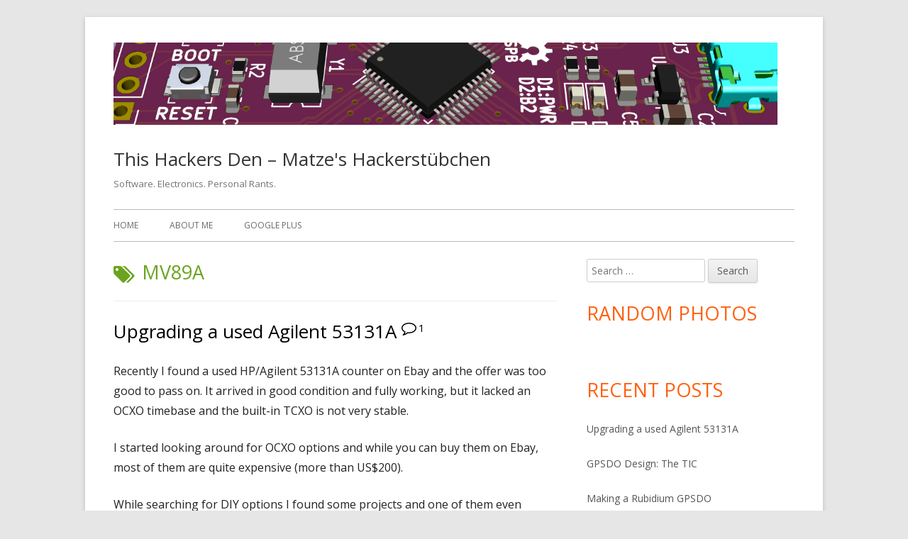

--- FILE ---
content_type: text/html; charset=UTF-8
request_url: https://hackerstuebchen.de/tag/mv89a
body_size: 14016
content:
<!doctype html>


<!--[if IE 8]>
<html class="ie ie8 no-js" lang="en-US">
<![endif]-->

<!--[if !(IE 8)]><!-->
<html lang="en-US" class="no-js">
<!--<![endif]-->
<head>


<meta charset="UTF-8" />
<meta name="viewport" content="width=device-width" />
<link rel="profile" href="http://gmpg.org/xfn/11" />
<link rel="profile" href="http://microformats.org/profile/specs" />
<link rel="profile" href="http://microformats.org/profile/hatom" />


<script>(function(html){html.className = html.className.replace(/\bno-js\b/,'js')})(document.documentElement);</script>
<title>mv89a &#8211; This Hackers Den &#8211; Matze&#039;s Hackerstübchen</title>
<meta name='robots' content='max-image-preview:large' />
<link rel='dns-prefetch' href='//fonts.googleapis.com' />
<link href='https://fonts.gstatic.com' crossorigin rel='preconnect' />
<link rel="alternate" type="application/rss+xml" title="This Hackers Den - Matze&#039;s Hackerstübchen &raquo; Feed" href="https://hackerstuebchen.de/feed" />
<link rel="alternate" type="application/rss+xml" title="This Hackers Den - Matze&#039;s Hackerstübchen &raquo; Comments Feed" href="https://hackerstuebchen.de/comments/feed" />
<link rel="alternate" type="application/rss+xml" title="This Hackers Den - Matze&#039;s Hackerstübchen &raquo; mv89a Tag Feed" href="https://hackerstuebchen.de/tag/mv89a/feed" />
<style id='wp-img-auto-sizes-contain-inline-css' type='text/css'>
img:is([sizes=auto i],[sizes^="auto," i]){contain-intrinsic-size:3000px 1500px}
/*# sourceURL=wp-img-auto-sizes-contain-inline-css */
</style>
<style id='wp-emoji-styles-inline-css' type='text/css'>

	img.wp-smiley, img.emoji {
		display: inline !important;
		border: none !important;
		box-shadow: none !important;
		height: 1em !important;
		width: 1em !important;
		margin: 0 0.07em !important;
		vertical-align: -0.1em !important;
		background: none !important;
		padding: 0 !important;
	}
/*# sourceURL=wp-emoji-styles-inline-css */
</style>
<style id='wp-block-library-inline-css' type='text/css'>
:root{--wp-block-synced-color:#7a00df;--wp-block-synced-color--rgb:122,0,223;--wp-bound-block-color:var(--wp-block-synced-color);--wp-editor-canvas-background:#ddd;--wp-admin-theme-color:#007cba;--wp-admin-theme-color--rgb:0,124,186;--wp-admin-theme-color-darker-10:#006ba1;--wp-admin-theme-color-darker-10--rgb:0,107,160.5;--wp-admin-theme-color-darker-20:#005a87;--wp-admin-theme-color-darker-20--rgb:0,90,135;--wp-admin-border-width-focus:2px}@media (min-resolution:192dpi){:root{--wp-admin-border-width-focus:1.5px}}.wp-element-button{cursor:pointer}:root .has-very-light-gray-background-color{background-color:#eee}:root .has-very-dark-gray-background-color{background-color:#313131}:root .has-very-light-gray-color{color:#eee}:root .has-very-dark-gray-color{color:#313131}:root .has-vivid-green-cyan-to-vivid-cyan-blue-gradient-background{background:linear-gradient(135deg,#00d084,#0693e3)}:root .has-purple-crush-gradient-background{background:linear-gradient(135deg,#34e2e4,#4721fb 50%,#ab1dfe)}:root .has-hazy-dawn-gradient-background{background:linear-gradient(135deg,#faaca8,#dad0ec)}:root .has-subdued-olive-gradient-background{background:linear-gradient(135deg,#fafae1,#67a671)}:root .has-atomic-cream-gradient-background{background:linear-gradient(135deg,#fdd79a,#004a59)}:root .has-nightshade-gradient-background{background:linear-gradient(135deg,#330968,#31cdcf)}:root .has-midnight-gradient-background{background:linear-gradient(135deg,#020381,#2874fc)}:root{--wp--preset--font-size--normal:16px;--wp--preset--font-size--huge:42px}.has-regular-font-size{font-size:1em}.has-larger-font-size{font-size:2.625em}.has-normal-font-size{font-size:var(--wp--preset--font-size--normal)}.has-huge-font-size{font-size:var(--wp--preset--font-size--huge)}.has-text-align-center{text-align:center}.has-text-align-left{text-align:left}.has-text-align-right{text-align:right}.has-fit-text{white-space:nowrap!important}#end-resizable-editor-section{display:none}.aligncenter{clear:both}.items-justified-left{justify-content:flex-start}.items-justified-center{justify-content:center}.items-justified-right{justify-content:flex-end}.items-justified-space-between{justify-content:space-between}.screen-reader-text{border:0;clip-path:inset(50%);height:1px;margin:-1px;overflow:hidden;padding:0;position:absolute;width:1px;word-wrap:normal!important}.screen-reader-text:focus{background-color:#ddd;clip-path:none;color:#444;display:block;font-size:1em;height:auto;left:5px;line-height:normal;padding:15px 23px 14px;text-decoration:none;top:5px;width:auto;z-index:100000}html :where(.has-border-color){border-style:solid}html :where([style*=border-top-color]){border-top-style:solid}html :where([style*=border-right-color]){border-right-style:solid}html :where([style*=border-bottom-color]){border-bottom-style:solid}html :where([style*=border-left-color]){border-left-style:solid}html :where([style*=border-width]){border-style:solid}html :where([style*=border-top-width]){border-top-style:solid}html :where([style*=border-right-width]){border-right-style:solid}html :where([style*=border-bottom-width]){border-bottom-style:solid}html :where([style*=border-left-width]){border-left-style:solid}html :where(img[class*=wp-image-]){height:auto;max-width:100%}:where(figure){margin:0 0 1em}html :where(.is-position-sticky){--wp-admin--admin-bar--position-offset:var(--wp-admin--admin-bar--height,0px)}@media screen and (max-width:600px){html :where(.is-position-sticky){--wp-admin--admin-bar--position-offset:0px}}

/*# sourceURL=wp-block-library-inline-css */
</style><style id='global-styles-inline-css' type='text/css'>
:root{--wp--preset--aspect-ratio--square: 1;--wp--preset--aspect-ratio--4-3: 4/3;--wp--preset--aspect-ratio--3-4: 3/4;--wp--preset--aspect-ratio--3-2: 3/2;--wp--preset--aspect-ratio--2-3: 2/3;--wp--preset--aspect-ratio--16-9: 16/9;--wp--preset--aspect-ratio--9-16: 9/16;--wp--preset--color--black: #000000;--wp--preset--color--cyan-bluish-gray: #abb8c3;--wp--preset--color--white: #ffffff;--wp--preset--color--pale-pink: #f78da7;--wp--preset--color--vivid-red: #cf2e2e;--wp--preset--color--luminous-vivid-orange: #ff6900;--wp--preset--color--luminous-vivid-amber: #fcb900;--wp--preset--color--light-green-cyan: #7bdcb5;--wp--preset--color--vivid-green-cyan: #00d084;--wp--preset--color--pale-cyan-blue: #8ed1fc;--wp--preset--color--vivid-cyan-blue: #0693e3;--wp--preset--color--vivid-purple: #9b51e0;--wp--preset--gradient--vivid-cyan-blue-to-vivid-purple: linear-gradient(135deg,rgb(6,147,227) 0%,rgb(155,81,224) 100%);--wp--preset--gradient--light-green-cyan-to-vivid-green-cyan: linear-gradient(135deg,rgb(122,220,180) 0%,rgb(0,208,130) 100%);--wp--preset--gradient--luminous-vivid-amber-to-luminous-vivid-orange: linear-gradient(135deg,rgb(252,185,0) 0%,rgb(255,105,0) 100%);--wp--preset--gradient--luminous-vivid-orange-to-vivid-red: linear-gradient(135deg,rgb(255,105,0) 0%,rgb(207,46,46) 100%);--wp--preset--gradient--very-light-gray-to-cyan-bluish-gray: linear-gradient(135deg,rgb(238,238,238) 0%,rgb(169,184,195) 100%);--wp--preset--gradient--cool-to-warm-spectrum: linear-gradient(135deg,rgb(74,234,220) 0%,rgb(151,120,209) 20%,rgb(207,42,186) 40%,rgb(238,44,130) 60%,rgb(251,105,98) 80%,rgb(254,248,76) 100%);--wp--preset--gradient--blush-light-purple: linear-gradient(135deg,rgb(255,206,236) 0%,rgb(152,150,240) 100%);--wp--preset--gradient--blush-bordeaux: linear-gradient(135deg,rgb(254,205,165) 0%,rgb(254,45,45) 50%,rgb(107,0,62) 100%);--wp--preset--gradient--luminous-dusk: linear-gradient(135deg,rgb(255,203,112) 0%,rgb(199,81,192) 50%,rgb(65,88,208) 100%);--wp--preset--gradient--pale-ocean: linear-gradient(135deg,rgb(255,245,203) 0%,rgb(182,227,212) 50%,rgb(51,167,181) 100%);--wp--preset--gradient--electric-grass: linear-gradient(135deg,rgb(202,248,128) 0%,rgb(113,206,126) 100%);--wp--preset--gradient--midnight: linear-gradient(135deg,rgb(2,3,129) 0%,rgb(40,116,252) 100%);--wp--preset--font-size--small: 13px;--wp--preset--font-size--medium: 20px;--wp--preset--font-size--large: 36px;--wp--preset--font-size--x-large: 42px;--wp--preset--spacing--20: 0.44rem;--wp--preset--spacing--30: 0.67rem;--wp--preset--spacing--40: 1rem;--wp--preset--spacing--50: 1.5rem;--wp--preset--spacing--60: 2.25rem;--wp--preset--spacing--70: 3.38rem;--wp--preset--spacing--80: 5.06rem;--wp--preset--shadow--natural: 6px 6px 9px rgba(0, 0, 0, 0.2);--wp--preset--shadow--deep: 12px 12px 50px rgba(0, 0, 0, 0.4);--wp--preset--shadow--sharp: 6px 6px 0px rgba(0, 0, 0, 0.2);--wp--preset--shadow--outlined: 6px 6px 0px -3px rgb(255, 255, 255), 6px 6px rgb(0, 0, 0);--wp--preset--shadow--crisp: 6px 6px 0px rgb(0, 0, 0);}:where(.is-layout-flex){gap: 0.5em;}:where(.is-layout-grid){gap: 0.5em;}body .is-layout-flex{display: flex;}.is-layout-flex{flex-wrap: wrap;align-items: center;}.is-layout-flex > :is(*, div){margin: 0;}body .is-layout-grid{display: grid;}.is-layout-grid > :is(*, div){margin: 0;}:where(.wp-block-columns.is-layout-flex){gap: 2em;}:where(.wp-block-columns.is-layout-grid){gap: 2em;}:where(.wp-block-post-template.is-layout-flex){gap: 1.25em;}:where(.wp-block-post-template.is-layout-grid){gap: 1.25em;}.has-black-color{color: var(--wp--preset--color--black) !important;}.has-cyan-bluish-gray-color{color: var(--wp--preset--color--cyan-bluish-gray) !important;}.has-white-color{color: var(--wp--preset--color--white) !important;}.has-pale-pink-color{color: var(--wp--preset--color--pale-pink) !important;}.has-vivid-red-color{color: var(--wp--preset--color--vivid-red) !important;}.has-luminous-vivid-orange-color{color: var(--wp--preset--color--luminous-vivid-orange) !important;}.has-luminous-vivid-amber-color{color: var(--wp--preset--color--luminous-vivid-amber) !important;}.has-light-green-cyan-color{color: var(--wp--preset--color--light-green-cyan) !important;}.has-vivid-green-cyan-color{color: var(--wp--preset--color--vivid-green-cyan) !important;}.has-pale-cyan-blue-color{color: var(--wp--preset--color--pale-cyan-blue) !important;}.has-vivid-cyan-blue-color{color: var(--wp--preset--color--vivid-cyan-blue) !important;}.has-vivid-purple-color{color: var(--wp--preset--color--vivid-purple) !important;}.has-black-background-color{background-color: var(--wp--preset--color--black) !important;}.has-cyan-bluish-gray-background-color{background-color: var(--wp--preset--color--cyan-bluish-gray) !important;}.has-white-background-color{background-color: var(--wp--preset--color--white) !important;}.has-pale-pink-background-color{background-color: var(--wp--preset--color--pale-pink) !important;}.has-vivid-red-background-color{background-color: var(--wp--preset--color--vivid-red) !important;}.has-luminous-vivid-orange-background-color{background-color: var(--wp--preset--color--luminous-vivid-orange) !important;}.has-luminous-vivid-amber-background-color{background-color: var(--wp--preset--color--luminous-vivid-amber) !important;}.has-light-green-cyan-background-color{background-color: var(--wp--preset--color--light-green-cyan) !important;}.has-vivid-green-cyan-background-color{background-color: var(--wp--preset--color--vivid-green-cyan) !important;}.has-pale-cyan-blue-background-color{background-color: var(--wp--preset--color--pale-cyan-blue) !important;}.has-vivid-cyan-blue-background-color{background-color: var(--wp--preset--color--vivid-cyan-blue) !important;}.has-vivid-purple-background-color{background-color: var(--wp--preset--color--vivid-purple) !important;}.has-black-border-color{border-color: var(--wp--preset--color--black) !important;}.has-cyan-bluish-gray-border-color{border-color: var(--wp--preset--color--cyan-bluish-gray) !important;}.has-white-border-color{border-color: var(--wp--preset--color--white) !important;}.has-pale-pink-border-color{border-color: var(--wp--preset--color--pale-pink) !important;}.has-vivid-red-border-color{border-color: var(--wp--preset--color--vivid-red) !important;}.has-luminous-vivid-orange-border-color{border-color: var(--wp--preset--color--luminous-vivid-orange) !important;}.has-luminous-vivid-amber-border-color{border-color: var(--wp--preset--color--luminous-vivid-amber) !important;}.has-light-green-cyan-border-color{border-color: var(--wp--preset--color--light-green-cyan) !important;}.has-vivid-green-cyan-border-color{border-color: var(--wp--preset--color--vivid-green-cyan) !important;}.has-pale-cyan-blue-border-color{border-color: var(--wp--preset--color--pale-cyan-blue) !important;}.has-vivid-cyan-blue-border-color{border-color: var(--wp--preset--color--vivid-cyan-blue) !important;}.has-vivid-purple-border-color{border-color: var(--wp--preset--color--vivid-purple) !important;}.has-vivid-cyan-blue-to-vivid-purple-gradient-background{background: var(--wp--preset--gradient--vivid-cyan-blue-to-vivid-purple) !important;}.has-light-green-cyan-to-vivid-green-cyan-gradient-background{background: var(--wp--preset--gradient--light-green-cyan-to-vivid-green-cyan) !important;}.has-luminous-vivid-amber-to-luminous-vivid-orange-gradient-background{background: var(--wp--preset--gradient--luminous-vivid-amber-to-luminous-vivid-orange) !important;}.has-luminous-vivid-orange-to-vivid-red-gradient-background{background: var(--wp--preset--gradient--luminous-vivid-orange-to-vivid-red) !important;}.has-very-light-gray-to-cyan-bluish-gray-gradient-background{background: var(--wp--preset--gradient--very-light-gray-to-cyan-bluish-gray) !important;}.has-cool-to-warm-spectrum-gradient-background{background: var(--wp--preset--gradient--cool-to-warm-spectrum) !important;}.has-blush-light-purple-gradient-background{background: var(--wp--preset--gradient--blush-light-purple) !important;}.has-blush-bordeaux-gradient-background{background: var(--wp--preset--gradient--blush-bordeaux) !important;}.has-luminous-dusk-gradient-background{background: var(--wp--preset--gradient--luminous-dusk) !important;}.has-pale-ocean-gradient-background{background: var(--wp--preset--gradient--pale-ocean) !important;}.has-electric-grass-gradient-background{background: var(--wp--preset--gradient--electric-grass) !important;}.has-midnight-gradient-background{background: var(--wp--preset--gradient--midnight) !important;}.has-small-font-size{font-size: var(--wp--preset--font-size--small) !important;}.has-medium-font-size{font-size: var(--wp--preset--font-size--medium) !important;}.has-large-font-size{font-size: var(--wp--preset--font-size--large) !important;}.has-x-large-font-size{font-size: var(--wp--preset--font-size--x-large) !important;}
/*# sourceURL=global-styles-inline-css */
</style>

<style id='classic-theme-styles-inline-css' type='text/css'>
/*! This file is auto-generated */
.wp-block-button__link{color:#fff;background-color:#32373c;border-radius:9999px;box-shadow:none;text-decoration:none;padding:calc(.667em + 2px) calc(1.333em + 2px);font-size:1.125em}.wp-block-file__button{background:#32373c;color:#fff;text-decoration:none}
/*# sourceURL=/wp-includes/css/classic-themes.min.css */
</style>
<link rel='stylesheet' id='tinyframework-fonts-css' href='https://fonts.googleapis.com/css?family=Open+Sans%3A400italic%2C700italic%2C400%2C700&#038;subset=latin%2Clatin-ext' type='text/css' media='all' />
<link rel='stylesheet' id='font-awesome-css' href='https://hackerstuebchen.de/wp-content/themes/tiny-framework/fonts/font-awesome/css/font-awesome.min.css?ver=4.7.0' type='text/css' media='all' />
<link rel='stylesheet' id='tinyframework-style-css' href='https://hackerstuebchen.de/wp-content/themes/tiny-framework/style.css?ver=2.3.1' type='text/css' media='all' />
<link rel='stylesheet' id='slickr-flickr-css' href='https://hackerstuebchen.de/wp-content/plugins/slickr-flickr/styles/public.css?ver=2.8.1' type='text/css' media='all' />
<link rel='stylesheet' id='slickr-flickr-lightbox-css' href='https://hackerstuebchen.de/wp-content/plugins/slickr-flickr/styles/lightGallery.css?ver=1.0' type='text/css' media='all' />
<link rel='stylesheet' id='dashicons-css' href='https://hackerstuebchen.de/wp-includes/css/dashicons.min.css?ver=6.9' type='text/css' media='all' />
<link rel='stylesheet' id='thickbox-css' href='https://hackerstuebchen.de/wp-includes/js/thickbox/thickbox.css?ver=6.9' type='text/css' media='all' />
<link rel='stylesheet' id='galleria-classic-css' href='https://hackerstuebchen.de/wp-content/plugins/slickr-flickr/galleria/themes/classic/galleria.classic.css?ver=1.6.1' type='text/css' media='all' />
<link rel='stylesheet' id='jquery-lazyloadxt-spinner-css-css' href='//hackerstuebchen.de/wp-content/plugins/a3-lazy-load/assets/css/jquery.lazyloadxt.spinner.css?ver=6.9' type='text/css' media='all' />
<script type="text/javascript" src="https://hackerstuebchen.de/wp-includes/js/jquery/jquery.min.js?ver=3.7.1" id="jquery-core-js"></script>
<script type="text/javascript" src="https://hackerstuebchen.de/wp-includes/js/jquery/jquery-migrate.min.js?ver=3.4.1" id="jquery-migrate-js"></script>
<script type="text/javascript" src="https://hackerstuebchen.de/wp-content/plugins/slickr-flickr/scripts/lightGallery.min.js?ver=1.0" id="slickr-flickr-lightbox-js"></script>
<script type="text/javascript" id="thickbox-js-extra">
/* <![CDATA[ */
var thickboxL10n = {"next":"Next \u003E","prev":"\u003C Prev","image":"Image","of":"of","close":"Close","noiframes":"This feature requires inline frames. You have iframes disabled or your browser does not support them.","loadingAnimation":"https://hackerstuebchen.de/wp-includes/js/thickbox/loadingAnimation.gif"};
//# sourceURL=thickbox-js-extra
/* ]]> */
</script>
<script type="text/javascript" src="https://hackerstuebchen.de/wp-includes/js/thickbox/thickbox.js?ver=3.1-20121105" id="thickbox-js"></script>
<script type="text/javascript" src="https://hackerstuebchen.de/wp-content/plugins/slickr-flickr/galleria/galleria-1.6.1.min.js?ver=1.6.1" id="galleria-js"></script>
<script type="text/javascript" src="https://hackerstuebchen.de/wp-content/plugins/slickr-flickr/galleria/themes/classic/galleria.classic.min.js?ver=1.6.1" id="galleria-classic-js"></script>
<script type="text/javascript" src="https://hackerstuebchen.de/wp-content/plugins/slickr-flickr/scripts/responsiveslides.min.js?ver=1.54" id="rslides-js"></script>
<script type="text/javascript" src="https://hackerstuebchen.de/wp-content/plugins/slickr-flickr/scripts/public.js?ver=2.8.1" id="slickr-flickr-js"></script>
<link rel="https://api.w.org/" href="https://hackerstuebchen.de/wp-json/" /><link rel="alternate" title="JSON" type="application/json" href="https://hackerstuebchen.de/wp-json/wp/v2/tags/133" /><link rel="EditURI" type="application/rsd+xml" title="RSD" href="https://hackerstuebchen.de/xmlrpc.php?rsd" />
<meta name="generator" content="WordPress 6.9" />

        <script type="text/javascript">
            var jQueryMigrateHelperHasSentDowngrade = false;

			window.onerror = function( msg, url, line, col, error ) {
				// Break out early, do not processing if a downgrade reqeust was already sent.
				if ( jQueryMigrateHelperHasSentDowngrade ) {
					return true;
                }

				var xhr = new XMLHttpRequest();
				var nonce = 'e959a7ea8b';
				var jQueryFunctions = [
					'andSelf',
					'browser',
					'live',
					'boxModel',
					'support.boxModel',
					'size',
					'swap',
					'clean',
					'sub',
                ];
				var match_pattern = /\)\.(.+?) is not a function/;
                var erroredFunction = msg.match( match_pattern );

                // If there was no matching functions, do not try to downgrade.
                if ( null === erroredFunction || typeof erroredFunction !== 'object' || typeof erroredFunction[1] === "undefined" || -1 === jQueryFunctions.indexOf( erroredFunction[1] ) ) {
                    return true;
                }

                // Set that we've now attempted a downgrade request.
                jQueryMigrateHelperHasSentDowngrade = true;

				xhr.open( 'POST', 'https://hackerstuebchen.de/wp-admin/admin-ajax.php' );
				xhr.setRequestHeader( 'Content-Type', 'application/x-www-form-urlencoded' );
				xhr.onload = function () {
					var response,
                        reload = false;

					if ( 200 === xhr.status ) {
                        try {
                        	response = JSON.parse( xhr.response );

                        	reload = response.data.reload;
                        } catch ( e ) {
                        	reload = false;
                        }
                    }

					// Automatically reload the page if a deprecation caused an automatic downgrade, ensure visitors get the best possible experience.
					if ( reload ) {
						location.reload();
                    }
				};

				xhr.send( encodeURI( 'action=jquery-migrate-downgrade-version&_wpnonce=' + nonce ) );

				// Suppress error alerts in older browsers
				return true;
			}
        </script>

		<link rel="icon" href="https://hackerstuebchen.de/wp-content/uploads/2019/02/cropped-screenshot-32x32.png" sizes="32x32" />
<link rel="icon" href="https://hackerstuebchen.de/wp-content/uploads/2019/02/cropped-screenshot-192x192.png" sizes="192x192" />
<link rel="apple-touch-icon" href="https://hackerstuebchen.de/wp-content/uploads/2019/02/cropped-screenshot-180x180.png" />
<meta name="msapplication-TileImage" content="https://hackerstuebchen.de/wp-content/uploads/2019/02/cropped-screenshot-270x270.png" />

</head>

<body class="archive tag tag-mv89a tag-133 wp-custom-logo wp-theme-tiny-framework has-site-logo hfeed h-feed feed single-author header-image-no custom-font-enabled list-view" itemscope="" itemtype="https://schema.org/CollectionPage">


<span class="skiplink"><a class="screen-reader-text" href="#content" title="Skip to content">Skip to content</a></span>


<noscript>
	<div id="no-javascript">
		Advanced features of this website require that you enable JavaScript in your browser. Thank you!	</div>
</noscript>

<div id="page" class="site">

	
	<header id="masthead" class="site-header" itemscope="itemscope" itemtype="https://schema.org/WPHeader">

		
		<div class="site-branding" itemprop="publisher" itemscope="itemscope" itemtype="https://schema.org/Organization">

			<a href="https://hackerstuebchen.de/" class="custom-logo-link site-logo-link" rel="home"><img width="1382" height="172" src="https://hackerstuebchen.de/wp-content/uploads/2019/02/screenshot-e1549977466909.png" class="custom-logo attachment-full size-full" alt="This Hackers Den &#8211; Matze&#039;s Hackerstübchen" decoding="async" fetchpriority="high" srcset="https://hackerstuebchen.de/wp-content/uploads/2019/02/screenshot-e1549977466909.png 1382w, https://hackerstuebchen.de/wp-content/uploads/2019/02/screenshot-e1549977466909-300x37.png 300w, https://hackerstuebchen.de/wp-content/uploads/2019/02/screenshot-e1549977466909-768x96.png 768w, https://hackerstuebchen.de/wp-content/uploads/2019/02/screenshot-e1549977466909-1024x127.png 1024w, https://hackerstuebchen.de/wp-content/uploads/2019/02/screenshot-e1549977466909-960x119.png 960w" sizes="(max-width: 1382px) 100vw, 1382px" /></a>
			<div id="site-title-wrapper">

				
						<p id="site-title" itemprop="name" class="p-name site-title"><a href="https://hackerstuebchen.de/" rel="home" itemprop="url" class="u-url url">This Hackers Den &#8211; Matze&#039;s Hackerstübchen</a></p>

					
						<p id="site-description" itemprop="description" class="p-summary e-content site-description">Software. Electronics. Personal Rants.</p>

					
			</div><!-- #site-title-wrapper -->

		</div><!-- .site-branding -->

		
		<nav id="site-navigation" class="main-navigation" aria-label="Primary Menu" itemscope="itemscope" itemtype="https://schema.org/SiteNavigationElement">

			<h2 class="screen-reader-text">Primary Menu</h2>
			<button class="menu-toggle" aria-controls="primary-menu" aria-expanded="false">Menu</button>

			
			<div class="search-box-wrapper search-container-mobile">
				<div class="search-box">
					<form itemprop="potentialAction" itemscope itemtype="http://schema.org/SearchAction" role="search" method="get" class="search-form" action="https://hackerstuebchen.de/">
				<label>
					<span class="screen-reader-text">Search for:</span>
					<input type="search" itemprop="query-input" class="search-field" placeholder="Search &hellip;" value="" name="s" />
				</label>
				<input type="submit" class="search-submit" value="Search" />
			<meta itemprop="target" content="https://hackerstuebchen.de/?s={search} "/></form>				</div>
			</div>

			<!--<button class="go-to-top"><a href="#page"><span class="icon-webfont fa-chevron-circle-up" aria-hidden="true"></span></a></button>-->

			<div class="menu-main-container"><ul id="primary-menu" class="nav-menu"><li id="menu-item-5082" class="menu-item menu-item-type-custom menu-item-object-custom menu-item-home menu-item-5082"><a href="https://hackerstuebchen.de">Home</a></li>
<li id="menu-item-5083" class="menu-item menu-item-type-post_type menu-item-object-page menu-item-5083"><a href="https://hackerstuebchen.de/about">About Me</a></li>
<li id="menu-item-5084" class="menu-item menu-item-type-taxonomy menu-item-object-category menu-item-5084"><a href="https://hackerstuebchen.de/category/matthias-welwarsky/google-plus">Google Plus</a></li>
</ul></div>
		</nav><!-- #site-navigation -->

		<!-- Custom Header - Start -->

		
		
			
		
		<!-- Custom Header - End -->

		
	</header><!-- .site-header -->

	
	<div id="content" class="site-content">

	<section id="primary" class="content-area">

		
		<main id="main" class="site-main" itemscope="itemscope" itemprop="mainContentOfPage">

			
		
			<header class="page-header">
				<h1 class="page-title" itemprop="headline"><span class="screen-reader-text">Tag: </span>mv89a</h1>			</header><!-- .page-header -->

			
	
	<article id="post-5276" class="post-5276 post type-post status-publish format-standard category-test-gear tag-53131a tag-agilent tag-counter tag-diy tag-jlcpcb tag-morion tag-mv89a tag-ocxo tag-time-nut tag-timebase h-entry hentry h-as-article" itemscope="" itemtype="https://schema.org/Article">

		
		
		<header class="entry-header">

			
				
				<h2 class="entry-title" itemprop="headline">

					<a href="https://hackerstuebchen.de/upgrading-a-used-agilent-53131a" rel="bookmark" itemprop="url">Upgrading a used Agilent 53131A</a>
					
						<span class="title-comment-meta">
							<a href="https://hackerstuebchen.de/upgrading-a-used-agilent-53131a#comments">1</a>						</span>

					
				</h2>

				
				
				<div class="entry-meta">

					<span class="byline"><span class="author vcard" itemprop="author" itemscope="itemscope" itemtype="https://schema.org/Person"><span class="screen-reader-text">Author </span><a class="url fn n" href="https://hackerstuebchen.de/author/matze" rel="author" itemprop="url name">matze</a></span></span><span class="posted-on"><span class="screen-reader-text">Published on </span><a href="https://hackerstuebchen.de/upgrading-a-used-agilent-53131a" rel="bookmark"><time class="entry-date published" datetime="2020-07-10T09:06:59+02:00" itemprop="dateModified datePublished">10/07/2020</time><time class="updated" datetime="2020-07-10T11:34:44+02:00">10/07/2020</time></a></span><span class="comments-link"><a href="https://hackerstuebchen.de/upgrading-a-used-agilent-53131a#comments">1 Comment<span class="screen-reader-text"> on Upgrading a used Agilent 53131A</span></a></span>
				</div><!-- .entry-meta -->

			
		</header><!-- .entry-header -->

		
			<div class="entry-content" itemprop="articleBody">

				
<p>Recently I found a used HP/Agilent 53131A counter on Ebay and the offer was too good to pass on. It arrived in good condition and fully working, but it lacked an OCXO timebase and the built-in TCXO is not very stable.</p>
<p>I started looking around for OCXO options and while you can buy them on Ebay, most of them are quite expensive (more than US$200).</p>
<p>While searching for DIY options I found some projects and one of them even provided Gerber files for download. Click <a href="https://www.circuitvalley.com/2018/07/agilent-53132a-53131a-ocxo-ultra-high-stability-oven-time-base-upgrade-option-open-source.html" target="_blank" rel="noopener noreferrer">here</a> for the blog post describing the project.</p>
<p>I bought a used Morion MV89A OCXO on Ebay from a seller that had a good reputation, ordered PCBs from JLCPCB and the necessary parts from Mouser. I splurged and also populated the DAC and voltage reference to enable the automatic calibration, which is a lot more convenient than having to open up the counter for manually trimming the OCXO. The automatic calibration allows you to trim the timebase without having to remove the counter from the bench, you can keep it powered and the OCXO hot and in thermal equilibrium.</p>
<p>Gerber files and BOM can be found on <a href="https://github.com/circuitvalley/agilent_53131A_53132A_options" target="_blank" rel="noopener noreferrer">Github</a>. Two caveats regarding the BOM:</p>
<ul>
<li>Don't populate R3. The BOM notes it as a 5k6 resistor but it should be "DNP". If you place R3, the LM361 comparator will have a wrong trigger level and there will be no clock output to the main board. This will cause a power-on self-test fail (GP-IB).</li>
<li>JP1 has to be soldered closed.</li>
</ul>
<p>There is one other upgrade to be done, replacing the internal fan which has a very obnoxious whining sound which is especially irritating since the fan is always on when the counter is powered.</p>
<p> </p>

			</div><!-- .entry-content -->

		
		<footer class="entry-meta">

			<span class="posted-on"><span class="screen-reader-text">Published on </span><a href="https://hackerstuebchen.de/upgrading-a-used-agilent-53131a" rel="bookmark"><time class="entry-date published" datetime="2020-07-10T09:06:59+02:00" itemprop="datePublished">10/07/2020</time><time class="updated" datetime="2020-07-10T11:34:44+02:00">10/07/2020</time></a></span><span class="cat-links" itemprop="articleSection"><span class="screen-reader-text">Categories </span><a href="https://hackerstuebchen.de/category/projects/test-gear" rel="category tag">Test Gear</a></span><span class="tags-links" itemprop="keywords"><span class="screen-reader-text">Tags </span><a href="https://hackerstuebchen.de/tag/53131a" rel="tag">53131A</a>, <a href="https://hackerstuebchen.de/tag/agilent" rel="tag">Agilent</a>, <a href="https://hackerstuebchen.de/tag/counter" rel="tag">counter</a>, <a href="https://hackerstuebchen.de/tag/diy" rel="tag">diy</a>, <a href="https://hackerstuebchen.de/tag/jlcpcb" rel="tag">jlcpcb</a>, <a href="https://hackerstuebchen.de/tag/morion" rel="tag">morion</a>, <a href="https://hackerstuebchen.de/tag/mv89a" rel="tag">mv89a</a>, <a href="https://hackerstuebchen.de/tag/ocxo" rel="tag">OCXO</a>, <a href="https://hackerstuebchen.de/tag/time-nut" rel="tag">time-nut</a>, <a href="https://hackerstuebchen.de/tag/timebase" rel="tag">timebase</a></span><span class="comments-link"><a href="https://hackerstuebchen.de/upgrading-a-used-agilent-53131a#comments">1 Comment<span class="screen-reader-text"> on Upgrading a used Agilent 53131A</span></a></span>
			
		</footer><!-- .entry-meta -->

		
	</article><!-- #post-5276 -->

	
			
		
			
		</main><!-- .site-main -->

		
	</section><!-- #primary -->


	
		
		
		<aside id="secondary" class="sidebar widget-area" aria-labelledby="sidebar-header" itemscope="itemscope" itemtype="https://schema.org/WPSideBar">

		<h2 class="screen-reader-text" id="sidebar-header">Main Sidebar</h2>

			
			<section id="search-4" class="widget widget_search"><form itemprop="potentialAction" itemscope itemtype="http://schema.org/SearchAction" role="search" method="get" class="search-form" action="https://hackerstuebchen.de/">
				<label>
					<span class="screen-reader-text">Search for:</span>
					<input type="search" itemprop="query-input" class="search-field" placeholder="Search &hellip;" value="" name="s" />
				</label>
				<input type="submit" class="search-submit" value="Search" />
			<meta itemprop="target" content="https://hackerstuebchen.de/?s={search} "/></form></section><section id="text-3" class="widget widget_text"><h3 class="widget-title">Random Photos</h3>			<div class="textwidget"><div id="flickr_recent_1405"><div class="slickr-flickr-slideshow landscape large nocaptions "><div><img class="lazy lazy-hidden" decoding="async" src="//hackerstuebchen.de/wp-content/plugins/a3-lazy-load/assets/images/lazy_placeholder.gif" data-lazy-type="image" data-src="https://live.staticflickr.com/65535/54746484511_3b79257a53_b.jpg" title="365A5410" alt=""  /><noscript><img decoding="async" src="https://live.staticflickr.com/65535/54746484511_3b79257a53_b.jpg" title="365A5410" alt=""  /></noscript></div><div><img class="lazy lazy-hidden" decoding="async" src="//hackerstuebchen.de/wp-content/plugins/a3-lazy-load/assets/images/lazy_placeholder.gif" data-lazy-type="image" data-src="https://live.staticflickr.com/65535/54746832445_771155db5e_b.jpg" title="365A5429" alt=""  /><noscript><img decoding="async" src="https://live.staticflickr.com/65535/54746832445_771155db5e_b.jpg" title="365A5429" alt=""  /></noscript></div><div><img class="lazy lazy-hidden" decoding="async" src="//hackerstuebchen.de/wp-content/plugins/a3-lazy-load/assets/images/lazy_placeholder.gif" data-lazy-type="image" data-src="https://live.staticflickr.com/65535/54746699628_0fa05938b9_b.jpg" title="365A5396" alt=""  /><noscript><img decoding="async" src="https://live.staticflickr.com/65535/54746699628_0fa05938b9_b.jpg" title="365A5396" alt=""  /></noscript></div><div><img class="lazy lazy-hidden" decoding="async" src="//hackerstuebchen.de/wp-content/plugins/a3-lazy-load/assets/images/lazy_placeholder.gif" data-lazy-type="image" data-src="https://live.staticflickr.com/65535/54746705094_2ea2573941_b.jpg" title="365A5403" alt=""  /><noscript><img decoding="async" src="https://live.staticflickr.com/65535/54746705094_2ea2573941_b.jpg" title="365A5403" alt=""  /></noscript></div><div><img class="lazy lazy-hidden" decoding="async" src="//hackerstuebchen.de/wp-content/plugins/a3-lazy-load/assets/images/lazy_placeholder.gif" data-lazy-type="image" data-src="https://live.staticflickr.com/65535/54746484551_7561cfd425_b.jpg" title="365A5359" alt=""  /><noscript><img decoding="async" src="https://live.staticflickr.com/65535/54746484551_7561cfd425_b.jpg" title="365A5359" alt=""  /></noscript></div><div><img class="lazy lazy-hidden" decoding="async" src="//hackerstuebchen.de/wp-content/plugins/a3-lazy-load/assets/images/lazy_placeholder.gif" data-lazy-type="image" data-src="https://live.staticflickr.com/65535/54746705134_da144f22b1_b.jpg" title="365A5380" alt=""  /><noscript><img decoding="async" src="https://live.staticflickr.com/65535/54746705134_da144f22b1_b.jpg" title="365A5380" alt=""  /></noscript></div><div><img class="lazy lazy-hidden" decoding="async" src="//hackerstuebchen.de/wp-content/plugins/a3-lazy-load/assets/images/lazy_placeholder.gif" data-lazy-type="image" data-src="https://live.staticflickr.com/65535/54745634787_6dff3e8aea_b.jpg" title="365A5343" alt=""  /><noscript><img decoding="async" src="https://live.staticflickr.com/65535/54745634787_6dff3e8aea_b.jpg" title="365A5343" alt=""  /></noscript></div><div><img class="lazy lazy-hidden" decoding="async" src="//hackerstuebchen.de/wp-content/plugins/a3-lazy-load/assets/images/lazy_placeholder.gif" data-lazy-type="image" data-src="https://live.staticflickr.com/65535/54746832485_d5cb07de84_b.jpg" title="365A5344" alt=""  /><noscript><img decoding="async" src="https://live.staticflickr.com/65535/54746832485_d5cb07de84_b.jpg" title="365A5344" alt=""  /></noscript></div><div><img class="lazy lazy-hidden" decoding="async" src="//hackerstuebchen.de/wp-content/plugins/a3-lazy-load/assets/images/lazy_placeholder.gif" data-lazy-type="image" data-src="https://live.staticflickr.com/65535/54745634807_1437d4d9e1_b.jpg" title="365A5330" alt=""  /><noscript><img decoding="async" src="https://live.staticflickr.com/65535/54745634807_1437d4d9e1_b.jpg" title="365A5330" alt=""  /></noscript></div><div><img class="lazy lazy-hidden" decoding="async" src="//hackerstuebchen.de/wp-content/plugins/a3-lazy-load/assets/images/lazy_placeholder.gif" data-lazy-type="image" data-src="https://live.staticflickr.com/65535/54746699688_5445fc25db_b.jpg" title="365A5333" alt=""  /><noscript><img decoding="async" src="https://live.staticflickr.com/65535/54746699688_5445fc25db_b.jpg" title="365A5333" alt=""  /></noscript></div><div><img class="lazy lazy-hidden" decoding="async" src="//hackerstuebchen.de/wp-content/plugins/a3-lazy-load/assets/images/lazy_placeholder.gif" data-lazy-type="image" data-src="https://live.staticflickr.com/65535/54745634802_8e8abe5422_b.jpg" title="365A5325" alt=""  /><noscript><img decoding="async" src="https://live.staticflickr.com/65535/54745634802_8e8abe5422_b.jpg" title="365A5325" alt=""  /></noscript></div><div><img class="lazy lazy-hidden" decoding="async" src="//hackerstuebchen.de/wp-content/plugins/a3-lazy-load/assets/images/lazy_placeholder.gif" data-lazy-type="image" data-src="https://live.staticflickr.com/65535/54746699733_c957294469_b.jpg" title="365A5295" alt=""  /><noscript><img decoding="async" src="https://live.staticflickr.com/65535/54746699733_c957294469_b.jpg" title="365A5295" alt=""  /></noscript></div><div><img class="lazy lazy-hidden" decoding="async" src="//hackerstuebchen.de/wp-content/plugins/a3-lazy-load/assets/images/lazy_placeholder.gif" data-lazy-type="image" data-src="https://live.staticflickr.com/65535/54746705189_c15239f6bb_b.jpg" title="365A5306" alt=""  /><noscript><img decoding="async" src="https://live.staticflickr.com/65535/54746705189_c15239f6bb_b.jpg" title="365A5306" alt=""  /></noscript></div><div><img class="lazy lazy-hidden" decoding="async" src="//hackerstuebchen.de/wp-content/plugins/a3-lazy-load/assets/images/lazy_placeholder.gif" data-lazy-type="image" data-src="https://live.staticflickr.com/65535/54746705214_0fbcabdc0e_b.jpg" title="365A5292" alt=""  /><noscript><img decoding="async" src="https://live.staticflickr.com/65535/54746705214_0fbcabdc0e_b.jpg" title="365A5292" alt=""  /></noscript></div><div><img class="lazy lazy-hidden" decoding="async" src="//hackerstuebchen.de/wp-content/plugins/a3-lazy-load/assets/images/lazy_placeholder.gif" data-lazy-type="image" data-src="https://live.staticflickr.com/65535/54746484666_16c393d6ca_b.jpg" title="365A5277" alt=""  /><noscript><img decoding="async" src="https://live.staticflickr.com/65535/54746484666_16c393d6ca_b.jpg" title="365A5277" alt=""  /></noscript></div><div><img class="lazy lazy-hidden" decoding="async" src="//hackerstuebchen.de/wp-content/plugins/a3-lazy-load/assets/images/lazy_placeholder.gif" data-lazy-type="image" data-src="https://live.staticflickr.com/65535/54746832610_9e15382ac8_b.jpg" title="365A5287" alt=""  /><noscript><img decoding="async" src="https://live.staticflickr.com/65535/54746832610_9e15382ac8_b.jpg" title="365A5287" alt=""  /></noscript></div><div><img class="lazy lazy-hidden" decoding="async" src="//hackerstuebchen.de/wp-content/plugins/a3-lazy-load/assets/images/lazy_placeholder.gif" data-lazy-type="image" data-src="https://live.staticflickr.com/65535/54745634877_c85fea1761_b.jpg" title="365A5270" alt=""  /><noscript><img decoding="async" src="https://live.staticflickr.com/65535/54745634877_c85fea1761_b.jpg" title="365A5270" alt=""  /></noscript></div><div class="active"><img class="lazy lazy-hidden" decoding="async" src="//hackerstuebchen.de/wp-content/plugins/a3-lazy-load/assets/images/lazy_placeholder.gif" data-lazy-type="image" data-src="https://live.staticflickr.com/65535/54746832590_3e9f67b3fa_b.jpg" title="365A5273" alt=""  /><noscript><img decoding="async" src="https://live.staticflickr.com/65535/54746832590_3e9f67b3fa_b.jpg" title="365A5273" alt=""  /></noscript></div><div><img class="lazy lazy-hidden" decoding="async" src="//hackerstuebchen.de/wp-content/plugins/a3-lazy-load/assets/images/lazy_placeholder.gif" data-lazy-type="image" data-src="https://live.staticflickr.com/65535/54745634867_28ae18fee2_b.jpg" title="365A5265" alt=""  /><noscript><img decoding="async" src="https://live.staticflickr.com/65535/54745634867_28ae18fee2_b.jpg" title="365A5265" alt=""  /></noscript></div><div><img class="lazy lazy-hidden" decoding="async" src="//hackerstuebchen.de/wp-content/plugins/a3-lazy-load/assets/images/lazy_placeholder.gif" data-lazy-type="image" data-src="https://live.staticflickr.com/65535/54746699783_d023c5c10f_b.jpg" title="365A5269" alt=""  /><noscript><img decoding="async" src="https://live.staticflickr.com/65535/54746699783_d023c5c10f_b.jpg" title="365A5269" alt=""  /></noscript></div></div><script type="text/javascript">jQuery("#flickr_recent_1405").data("options",{"delay":5000,"autoplay":true,"transition":500,"link":"next","target":"_self","width":"","height":""});</script><div style="clear:both"></div></div>
</div>
		</section>
		<section id="recent-posts-2" class="widget widget_recent_entries">
		<h3 class="widget-title">Recent Posts</h3>
		<ul>
											<li>
					<a href="https://hackerstuebchen.de/upgrading-a-used-agilent-53131a">Upgrading a used Agilent 53131A</a>
									</li>
											<li>
					<a href="https://hackerstuebchen.de/gpsdo-design-the-tic">GPSDO Design: The TIC</a>
									</li>
											<li>
					<a href="https://hackerstuebchen.de/making-a-rubidium-gpsdo">Making a Rubidium GPSDO</a>
									</li>
											<li>
					<a href="https://hackerstuebchen.de/im-building-a-blog">I&#8217;m building a blog</a>
									</li>
					</ul>

		</section><section id="archives-2" class="widget widget_archive"><h3 class="widget-title">Archives</h3>
			<ul>
					<li><a href='https://hackerstuebchen.de/2020/07'>July 2020</a></li>
	<li><a href='https://hackerstuebchen.de/2020/03'>March 2020</a></li>
	<li><a href='https://hackerstuebchen.de/2019/02'>February 2019</a></li>
	<li><a href='https://hackerstuebchen.de/2018/12'>December 2018</a></li>
	<li><a href='https://hackerstuebchen.de/2018/11'>November 2018</a></li>
	<li><a href='https://hackerstuebchen.de/2018/10'>October 2018</a></li>
	<li><a href='https://hackerstuebchen.de/2018/09'>September 2018</a></li>
	<li><a href='https://hackerstuebchen.de/2018/08'>August 2018</a></li>
	<li><a href='https://hackerstuebchen.de/2018/04'>April 2018</a></li>
	<li><a href='https://hackerstuebchen.de/2018/01'>January 2018</a></li>
	<li><a href='https://hackerstuebchen.de/2017/12'>December 2017</a></li>
	<li><a href='https://hackerstuebchen.de/2017/11'>November 2017</a></li>
	<li><a href='https://hackerstuebchen.de/2017/09'>September 2017</a></li>
	<li><a href='https://hackerstuebchen.de/2017/06'>June 2017</a></li>
	<li><a href='https://hackerstuebchen.de/2016/11'>November 2016</a></li>
	<li><a href='https://hackerstuebchen.de/2016/09'>September 2016</a></li>
	<li><a href='https://hackerstuebchen.de/2016/07'>July 2016</a></li>
	<li><a href='https://hackerstuebchen.de/2016/06'>June 2016</a></li>
	<li><a href='https://hackerstuebchen.de/2016/05'>May 2016</a></li>
	<li><a href='https://hackerstuebchen.de/2016/04'>April 2016</a></li>
	<li><a href='https://hackerstuebchen.de/2016/03'>March 2016</a></li>
	<li><a href='https://hackerstuebchen.de/2016/02'>February 2016</a></li>
	<li><a href='https://hackerstuebchen.de/2016/01'>January 2016</a></li>
	<li><a href='https://hackerstuebchen.de/2015/12'>December 2015</a></li>
	<li><a href='https://hackerstuebchen.de/2015/11'>November 2015</a></li>
	<li><a href='https://hackerstuebchen.de/2015/10'>October 2015</a></li>
	<li><a href='https://hackerstuebchen.de/2015/09'>September 2015</a></li>
	<li><a href='https://hackerstuebchen.de/2015/08'>August 2015</a></li>
	<li><a href='https://hackerstuebchen.de/2015/06'>June 2015</a></li>
	<li><a href='https://hackerstuebchen.de/2015/05'>May 2015</a></li>
	<li><a href='https://hackerstuebchen.de/2015/04'>April 2015</a></li>
	<li><a href='https://hackerstuebchen.de/2015/03'>March 2015</a></li>
	<li><a href='https://hackerstuebchen.de/2015/01'>January 2015</a></li>
	<li><a href='https://hackerstuebchen.de/2014/12'>December 2014</a></li>
	<li><a href='https://hackerstuebchen.de/2014/11'>November 2014</a></li>
	<li><a href='https://hackerstuebchen.de/2014/09'>September 2014</a></li>
	<li><a href='https://hackerstuebchen.de/2014/08'>August 2014</a></li>
	<li><a href='https://hackerstuebchen.de/2014/06'>June 2014</a></li>
	<li><a href='https://hackerstuebchen.de/2014/05'>May 2014</a></li>
	<li><a href='https://hackerstuebchen.de/2014/04'>April 2014</a></li>
	<li><a href='https://hackerstuebchen.de/2014/03'>March 2014</a></li>
	<li><a href='https://hackerstuebchen.de/2014/02'>February 2014</a></li>
	<li><a href='https://hackerstuebchen.de/2014/01'>January 2014</a></li>
	<li><a href='https://hackerstuebchen.de/2013/12'>December 2013</a></li>
	<li><a href='https://hackerstuebchen.de/2013/11'>November 2013</a></li>
	<li><a href='https://hackerstuebchen.de/2013/09'>September 2013</a></li>
	<li><a href='https://hackerstuebchen.de/2013/08'>August 2013</a></li>
	<li><a href='https://hackerstuebchen.de/2013/03'>March 2013</a></li>
	<li><a href='https://hackerstuebchen.de/2013/02'>February 2013</a></li>
	<li><a href='https://hackerstuebchen.de/2013/01'>January 2013</a></li>
	<li><a href='https://hackerstuebchen.de/2012/12'>December 2012</a></li>
	<li><a href='https://hackerstuebchen.de/2012/11'>November 2012</a></li>
	<li><a href='https://hackerstuebchen.de/2012/10'>October 2012</a></li>
	<li><a href='https://hackerstuebchen.de/2012/09'>September 2012</a></li>
	<li><a href='https://hackerstuebchen.de/2012/06'>June 2012</a></li>
	<li><a href='https://hackerstuebchen.de/2010/09'>September 2010</a></li>
	<li><a href='https://hackerstuebchen.de/2010/06'>June 2010</a></li>
	<li><a href='https://hackerstuebchen.de/2010/05'>May 2010</a></li>
	<li><a href='https://hackerstuebchen.de/2010/02'>February 2010</a></li>
	<li><a href='https://hackerstuebchen.de/2010/01'>January 2010</a></li>
	<li><a href='https://hackerstuebchen.de/2009/12'>December 2009</a></li>
	<li><a href='https://hackerstuebchen.de/2009/11'>November 2009</a></li>
	<li><a href='https://hackerstuebchen.de/2009/07'>July 2009</a></li>
	<li><a href='https://hackerstuebchen.de/2009/05'>May 2009</a></li>
	<li><a href='https://hackerstuebchen.de/2009/04'>April 2009</a></li>
	<li><a href='https://hackerstuebchen.de/2009/03'>March 2009</a></li>
	<li><a href='https://hackerstuebchen.de/2009/02'>February 2009</a></li>
	<li><a href='https://hackerstuebchen.de/2009/01'>January 2009</a></li>
	<li><a href='https://hackerstuebchen.de/2008/12'>December 2008</a></li>
	<li><a href='https://hackerstuebchen.de/2008/11'>November 2008</a></li>
			</ul>

			</section><section id="categories-2" class="widget widget_categories"><h3 class="widget-title">Categories</h3>
			<ul>
					<li class="cat-item cat-item-97"><a href="https://hackerstuebchen.de/category/acpi">acpi</a>
</li>
	<li class="cat-item cat-item-85"><a href="https://hackerstuebchen.de/category/antenna">antenna</a>
</li>
	<li class="cat-item cat-item-110"><a href="https://hackerstuebchen.de/category/bios">bios</a>
</li>
	<li class="cat-item cat-item-102"><a href="https://hackerstuebchen.de/category/canon">Canon</a>
</li>
	<li class="cat-item cat-item-98"><a href="https://hackerstuebchen.de/category/canon-fd">Canon FD</a>
</li>
	<li class="cat-item cat-item-89"><a href="https://hackerstuebchen.de/category/digikam">digikam</a>
</li>
	<li class="cat-item cat-item-107"><a href="https://hackerstuebchen.de/category/disable-nvidia">disable nvidia</a>
</li>
	<li class="cat-item cat-item-87"><a href="https://hackerstuebchen.de/category/dns">dns</a>
</li>
	<li class="cat-item cat-item-104"><a href="https://hackerstuebchen.de/category/dsc">DSC</a>
</li>
	<li class="cat-item cat-item-109"><a href="https://hackerstuebchen.de/category/dsdt">dsdt</a>
</li>
	<li class="cat-item cat-item-80"><a href="https://hackerstuebchen.de/category/fail">fail</a>
</li>
	<li class="cat-item cat-item-105"><a href="https://hackerstuebchen.de/category/fd">FD</a>
</li>
	<li class="cat-item cat-item-83"><a href="https://hackerstuebchen.de/category/frame">frame</a>
</li>
	<li class="cat-item cat-item-99"><a href="https://hackerstuebchen.de/category/g1">g1</a>
</li>
	<li class="cat-item cat-item-114"><a href="https://hackerstuebchen.de/category/gadgets">Gadgets</a>
</li>
	<li class="cat-item cat-item-88"><a href="https://hackerstuebchen.de/category/google">google</a>
</li>
	<li class="cat-item cat-item-77"><a href="https://hackerstuebchen.de/category/matthias-welwarsky/google-plus">Google Plus</a>
</li>
	<li class="cat-item cat-item-90"><a href="https://hackerstuebchen.de/category/hacking">hacking</a>
</li>
	<li class="cat-item cat-item-120"><a href="https://hackerstuebchen.de/category/projects/hardware">Hardware</a>
</li>
	<li class="cat-item cat-item-117"><a href="https://hackerstuebchen.de/category/intrepid">Intrepid</a>
</li>
	<li class="cat-item cat-item-84"><a href="https://hackerstuebchen.de/category/iphone">iphone</a>
</li>
	<li class="cat-item cat-item-79"><a href="https://hackerstuebchen.de/category/jobs">jobs</a>
</li>
	<li class="cat-item cat-item-91"><a href="https://hackerstuebchen.de/category/kde">kde</a>
</li>
	<li class="cat-item cat-item-116"><a href="https://hackerstuebchen.de/category/kubuntu">Kubuntu</a>
</li>
	<li class="cat-item cat-item-106"><a href="https://hackerstuebchen.de/category/life">life</a>
</li>
	<li class="cat-item cat-item-94"><a href="https://hackerstuebchen.de/category/linux">linux</a>
</li>
	<li class="cat-item cat-item-82"><a href="https://hackerstuebchen.de/category/lol">lol</a>
</li>
	<li class="cat-item cat-item-92"><a href="https://hackerstuebchen.de/category/lumix">Lumix</a>
</li>
	<li class="cat-item cat-item-2"><a href="https://hackerstuebchen.de/category/matthias-welwarsky">Matthias Welwarsky</a>
</li>
	<li class="cat-item cat-item-113"><a href="https://hackerstuebchen.de/category/modem">modem</a>
</li>
	<li class="cat-item cat-item-118"><a href="https://hackerstuebchen.de/category/msi">MSI</a>
</li>
	<li class="cat-item cat-item-86"><a href="https://hackerstuebchen.de/category/net-neutrality">net neutrality</a>
</li>
	<li class="cat-item cat-item-108"><a href="https://hackerstuebchen.de/category/nvidia">nvidia</a>
</li>
	<li class="cat-item cat-item-93"><a href="https://hackerstuebchen.de/category/panasonic">Panasonic</a>
</li>
	<li class="cat-item cat-item-103"><a href="https://hackerstuebchen.de/category/pictures">Pictures</a>
</li>
	<li class="cat-item cat-item-119"><a href="https://hackerstuebchen.de/category/projects">Projects</a>
</li>
	<li class="cat-item cat-item-95"><a href="https://hackerstuebchen.de/category/sony">sony</a>
</li>
	<li class="cat-item cat-item-101"><a href="https://hackerstuebchen.de/category/sony-laptop">sony-laptop</a>
</li>
	<li class="cat-item cat-item-81"><a href="https://hackerstuebchen.de/category/steve">steve</a>
</li>
	<li class="cat-item cat-item-136"><a href="https://hackerstuebchen.de/category/projects/test-gear">Test Gear</a>
</li>
	<li class="cat-item cat-item-115"><a href="https://hackerstuebchen.de/category/u100">U100</a>
</li>
	<li class="cat-item cat-item-112"><a href="https://hackerstuebchen.de/category/umts">umts</a>
</li>
	<li class="cat-item cat-item-1"><a href="https://hackerstuebchen.de/category/uncategorized">Uncategorized</a>
</li>
	<li class="cat-item cat-item-100"><a href="https://hackerstuebchen.de/category/vaio">vaio</a>
</li>
	<li class="cat-item cat-item-111"><a href="https://hackerstuebchen.de/category/wmi">wmi</a>
</li>
	<li class="cat-item cat-item-96"><a href="https://hackerstuebchen.de/category/z21">z21</a>
</li>
			</ul>

			</section><section id="meta-2" class="widget widget_meta"><h3 class="widget-title">Meta</h3>
		<ul>
						<li><a href="https://hackerstuebchen.de/wp-login.php">Log in</a></li>
			<li><a href="https://hackerstuebchen.de/feed">Entries feed</a></li>
			<li><a href="https://hackerstuebchen.de/comments/feed">Comments feed</a></li>

			<li><a href="https://wordpress.org/">WordPress.org</a></li>
		</ul>

		</section>
			
		</aside><!-- #secondary -->

		
		</div><!-- #content .site-content -->

	
	
	<footer id="colophon" class="site-footer" aria-labelledby="footer-header" itemscope="itemscope" itemtype="https://schema.org/WPFooter">

		
		<h2 class="screen-reader-text" id="footer-header">Footer Content</h2>

		<div id="footer-widgets" class="widget-area three" itemscope="itemscope" itemtype="https://schema.org/WPSideBar">

			
				
				
				
			
		</div><!-- #footer-widgets -->

		<div class="site-info">

			
			
			Using <a href="http://mtomas.com/1/tiny-forge-free-mobile-first-wordpress-theme" rel="nofollow">Tiny Framework</a> <span class="meta-separator" aria-hidden="true">&bull;</span>
			
			<span id="site-admin-link"> <a href="https://hackerstuebchen.de/wp-login.php">Log in</a></span>

		</div><!-- .site-info -->

		<div class="site-info-2">

			
			

		</div><!-- .site-info-2 -->

		
	</footer><!-- .site-footer -->

	
</div><!-- #page .site -->

<script type="speculationrules">
{"prefetch":[{"source":"document","where":{"and":[{"href_matches":"/*"},{"not":{"href_matches":["/wp-*.php","/wp-admin/*","/wp-content/uploads/*","/wp-content/*","/wp-content/plugins/*","/wp-content/themes/tiny-framework/*","/*\\?(.+)"]}},{"not":{"selector_matches":"a[rel~=\"nofollow\"]"}},{"not":{"selector_matches":".no-prefetch, .no-prefetch a"}}]},"eagerness":"conservative"}]}
</script>
<script type="text/javascript" src="https://hackerstuebchen.de/wp-content/themes/tiny-framework/js/navigation.js?ver=2.3.1" id="tinyframework-navigation-js"></script>
<script type="text/javascript" id="tinyframework-additional-scripts-js-extra">
/* <![CDATA[ */
var tinyframeworkAdditionalScripts = {"newWindow":"Opens in a new window"};
//# sourceURL=tinyframework-additional-scripts-js-extra
/* ]]> */
</script>
<script type="text/javascript" src="https://hackerstuebchen.de/wp-content/themes/tiny-framework/js/functions.js?ver=2.3.1" id="tinyframework-additional-scripts-js"></script>
<script type="text/javascript" src="https://hackerstuebchen.de/wp-content/themes/tiny-framework/js/skip-link-focus-fix.js?ver=2.3.1" id="tinyframework-skip-link-focus-fix-js"></script>
<script type="text/javascript" id="jquery-lazyloadxt-js-extra">
/* <![CDATA[ */
var a3_lazyload_params = {"apply_images":"1","apply_videos":"1"};
//# sourceURL=jquery-lazyloadxt-js-extra
/* ]]> */
</script>
<script type="text/javascript" src="//hackerstuebchen.de/wp-content/plugins/a3-lazy-load/assets/js/jquery.lazyloadxt.extra.min.js?ver=2.7.6" id="jquery-lazyloadxt-js"></script>
<script type="text/javascript" src="//hackerstuebchen.de/wp-content/plugins/a3-lazy-load/assets/js/jquery.lazyloadxt.srcset.min.js?ver=2.7.6" id="jquery-lazyloadxt-srcset-js"></script>
<script type="text/javascript" id="jquery-lazyloadxt-extend-js-extra">
/* <![CDATA[ */
var a3_lazyload_extend_params = {"edgeY":"0","horizontal_container_classnames":""};
//# sourceURL=jquery-lazyloadxt-extend-js-extra
/* ]]> */
</script>
<script type="text/javascript" src="//hackerstuebchen.de/wp-content/plugins/a3-lazy-load/assets/js/jquery.lazyloadxt.extend.js?ver=2.7.6" id="jquery-lazyloadxt-extend-js"></script>
<script type="text/javascript">
//<![CDATA[
jQuery(document).ready( function($) {
	slickr_flickr_start();
});
//]]>
</script>	
	<script id="wp-emoji-settings" type="application/json">
{"baseUrl":"https://s.w.org/images/core/emoji/17.0.2/72x72/","ext":".png","svgUrl":"https://s.w.org/images/core/emoji/17.0.2/svg/","svgExt":".svg","source":{"concatemoji":"https://hackerstuebchen.de/wp-includes/js/wp-emoji-release.min.js?ver=6.9"}}
</script>
<script type="module">
/* <![CDATA[ */
/*! This file is auto-generated */
const a=JSON.parse(document.getElementById("wp-emoji-settings").textContent),o=(window._wpemojiSettings=a,"wpEmojiSettingsSupports"),s=["flag","emoji"];function i(e){try{var t={supportTests:e,timestamp:(new Date).valueOf()};sessionStorage.setItem(o,JSON.stringify(t))}catch(e){}}function c(e,t,n){e.clearRect(0,0,e.canvas.width,e.canvas.height),e.fillText(t,0,0);t=new Uint32Array(e.getImageData(0,0,e.canvas.width,e.canvas.height).data);e.clearRect(0,0,e.canvas.width,e.canvas.height),e.fillText(n,0,0);const a=new Uint32Array(e.getImageData(0,0,e.canvas.width,e.canvas.height).data);return t.every((e,t)=>e===a[t])}function p(e,t){e.clearRect(0,0,e.canvas.width,e.canvas.height),e.fillText(t,0,0);var n=e.getImageData(16,16,1,1);for(let e=0;e<n.data.length;e++)if(0!==n.data[e])return!1;return!0}function u(e,t,n,a){switch(t){case"flag":return n(e,"\ud83c\udff3\ufe0f\u200d\u26a7\ufe0f","\ud83c\udff3\ufe0f\u200b\u26a7\ufe0f")?!1:!n(e,"\ud83c\udde8\ud83c\uddf6","\ud83c\udde8\u200b\ud83c\uddf6")&&!n(e,"\ud83c\udff4\udb40\udc67\udb40\udc62\udb40\udc65\udb40\udc6e\udb40\udc67\udb40\udc7f","\ud83c\udff4\u200b\udb40\udc67\u200b\udb40\udc62\u200b\udb40\udc65\u200b\udb40\udc6e\u200b\udb40\udc67\u200b\udb40\udc7f");case"emoji":return!a(e,"\ud83e\u1fac8")}return!1}function f(e,t,n,a){let r;const o=(r="undefined"!=typeof WorkerGlobalScope&&self instanceof WorkerGlobalScope?new OffscreenCanvas(300,150):document.createElement("canvas")).getContext("2d",{willReadFrequently:!0}),s=(o.textBaseline="top",o.font="600 32px Arial",{});return e.forEach(e=>{s[e]=t(o,e,n,a)}),s}function r(e){var t=document.createElement("script");t.src=e,t.defer=!0,document.head.appendChild(t)}a.supports={everything:!0,everythingExceptFlag:!0},new Promise(t=>{let n=function(){try{var e=JSON.parse(sessionStorage.getItem(o));if("object"==typeof e&&"number"==typeof e.timestamp&&(new Date).valueOf()<e.timestamp+604800&&"object"==typeof e.supportTests)return e.supportTests}catch(e){}return null}();if(!n){if("undefined"!=typeof Worker&&"undefined"!=typeof OffscreenCanvas&&"undefined"!=typeof URL&&URL.createObjectURL&&"undefined"!=typeof Blob)try{var e="postMessage("+f.toString()+"("+[JSON.stringify(s),u.toString(),c.toString(),p.toString()].join(",")+"));",a=new Blob([e],{type:"text/javascript"});const r=new Worker(URL.createObjectURL(a),{name:"wpTestEmojiSupports"});return void(r.onmessage=e=>{i(n=e.data),r.terminate(),t(n)})}catch(e){}i(n=f(s,u,c,p))}t(n)}).then(e=>{for(const n in e)a.supports[n]=e[n],a.supports.everything=a.supports.everything&&a.supports[n],"flag"!==n&&(a.supports.everythingExceptFlag=a.supports.everythingExceptFlag&&a.supports[n]);var t;a.supports.everythingExceptFlag=a.supports.everythingExceptFlag&&!a.supports.flag,a.supports.everything||((t=a.source||{}).concatemoji?r(t.concatemoji):t.wpemoji&&t.twemoji&&(r(t.twemoji),r(t.wpemoji)))});
//# sourceURL=https://hackerstuebchen.de/wp-includes/js/wp-emoji-loader.min.js
/* ]]> */
</script>

<!-- Happy coding! "Ut In Omnibus Glorificetur Deus" ~Saint Benedict -->
</body>
</html>
